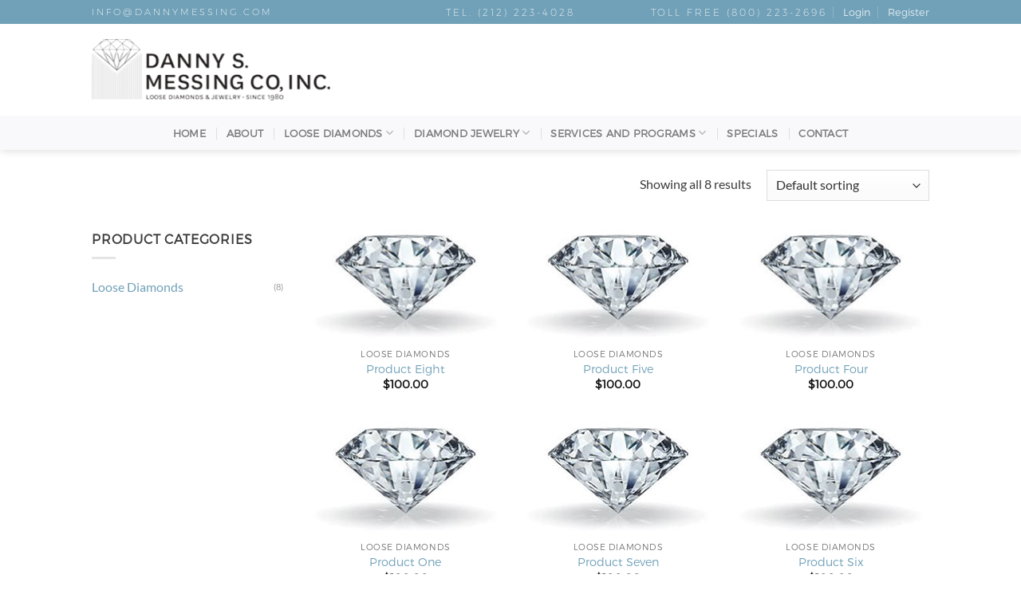

--- FILE ---
content_type: text/css
request_url: https://dannymessing.com/wp-content/uploads/useanyfont/uaf.css?ver=1752161871
body_size: 150
content:
				@font-face {
					font-family: 'montultra';
					src: url('/wp-content/uploads/useanyfont/170825105101montultra.woff') format('woff');
					  font-display: auto;
				}

				.montultra{font-family: 'montultra' !important;}

						@font-face {
					font-family: 'montlight';
					src: url('/wp-content/uploads/useanyfont/170825105118montlight.woff') format('woff');
					  font-display: auto;
				}

				.montlight{font-family: 'montlight' !important;}

						@font-face {
					font-family: 'montreg';
					src: url('/wp-content/uploads/useanyfont/170825105131montreg.woff') format('woff');
					  font-display: auto;
				}

				.montreg{font-family: 'montreg' !important;}

						@font-face {
					font-family: 'montsemi';
					src: url('/wp-content/uploads/useanyfont/170825105146montsemi.woff') format('woff');
					  font-display: auto;
				}

				.montsemi{font-family: 'montsemi' !important;}

						@font-face {
					font-family: 'sigmedium';
					src: url('/wp-content/uploads/useanyfont/170829110441sigmedium.woff') format('woff');
					  font-display: auto;
				}

				.sigmedium{font-family: 'sigmedium' !important;}

		